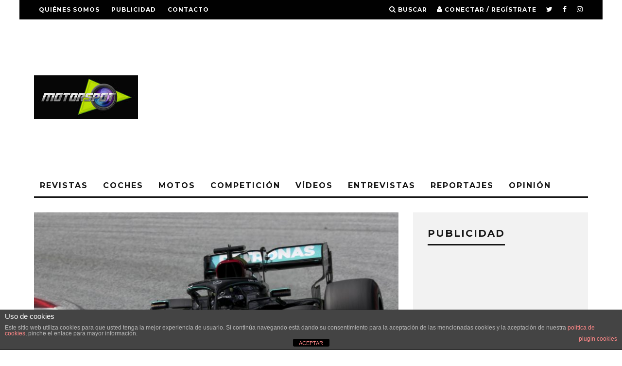

--- FILE ---
content_type: text/html; charset=UTF-8
request_url: https://motorspot.es/formula-1-carrera-gp-estiria-2020-hamilton-no-falla/
body_size: 17225
content:
<!DOCTYPE html>
<!--[if lt IE 7]><html dir="ltr" lang="es" class="no-js lt-ie9 lt-ie8 lt-ie7"> <![endif]-->
<!--[if (IE 7)&!(IEMobile)]><html dir="ltr" lang="es" class="no-js lt-ie9 lt-ie8"><![endif]-->
<!--[if (IE 8)&!(IEMobile)]><html dir="ltr" lang="es" class="no-js lt-ie9"><![endif]-->
<!--[if gt IE 8]><!--> <html dir="ltr" lang="es" class="no-js"><!--<![endif]-->

	<head>

		<meta charset="utf-8">
		<!-- Google Chrome Frame for IE -->
		<!--[if IE]><meta http-equiv="X-UA-Compatible" content="IE=edge" /><![endif]-->
		<!-- mobile meta -->
                    <meta name="viewport" content="width=device-width, initial-scale=1.0"/>
        
		<link rel="pingback" href="https://motorspot.es/xmlrpc.php">

		
		<!-- head extras -->
		<title>Formula 1: carrera GP Estiria 2020. Hamilton no falla | Motorspot</title>

		<!-- All in One SEO 4.5.9.2 - aioseo.com -->
		<meta name="description" content="Lewis Hamilton ha conseguido la 85 victoria de su carrera al imponerse en el GP Estiria 2020, segunda carrera de la temporada disputada en el circuito austriaco de Spielberg. Carlos Sainz acabó en novena posición mientras que los dos monoplazas de Ferrari, que sufrieron un choque entre ellos, terminaron fuera de carrera." />
		<meta name="robots" content="max-image-preview:large" />
		<meta name="google-site-verification" content="1bU9FHo7euQY94g-MHv7IsVS0liYDPsRwasRXI59zl4" />
		<meta name="keywords" content="carlos sainz,gp estiria,lewis hamilton" />
		<link rel="canonical" href="https://motorspot.es/formula-1-carrera-gp-estiria-2020-hamilton-no-falla/" />
		<meta name="generator" content="All in One SEO (AIOSEO) 4.5.9.2" />
		<meta name="google" content="nositelinkssearchbox" />
		<script type="application/ld+json" class="aioseo-schema">
			{"@context":"https:\/\/schema.org","@graph":[{"@type":"Article","@id":"https:\/\/motorspot.es\/formula-1-carrera-gp-estiria-2020-hamilton-no-falla\/#article","name":"Formula 1: carrera GP Estiria 2020. Hamilton no falla | Motorspot","headline":"Formula 1: carrera GP Estiria 2020. Hamilton no falla","author":{"@id":"https:\/\/motorspot.es\/author\/admin\/#author"},"publisher":{"@id":"https:\/\/motorspot.es\/#organization"},"image":{"@type":"ImageObject","url":"https:\/\/motorspot.es\/wp-content\/uploads\/2020\/07\/20200712_170502.jpg","width":2048,"height":1364},"datePublished":"2020-07-12T17:08:17+02:00","dateModified":"2020-07-12T17:09:20+02:00","inLanguage":"es-ES","mainEntityOfPage":{"@id":"https:\/\/motorspot.es\/formula-1-carrera-gp-estiria-2020-hamilton-no-falla\/#webpage"},"isPartOf":{"@id":"https:\/\/motorspot.es\/formula-1-carrera-gp-estiria-2020-hamilton-no-falla\/#webpage"},"articleSection":"F\u00f3rmula 1, Portada 1, Carlos Sainz, GP Estiria, Lewis Hamilton"},{"@type":"BreadcrumbList","@id":"https:\/\/motorspot.es\/formula-1-carrera-gp-estiria-2020-hamilton-no-falla\/#breadcrumblist","itemListElement":[{"@type":"ListItem","@id":"https:\/\/motorspot.es\/#listItem","position":1,"name":"Hogar","item":"https:\/\/motorspot.es\/","nextItem":"https:\/\/motorspot.es\/formula-1-carrera-gp-estiria-2020-hamilton-no-falla\/#listItem"},{"@type":"ListItem","@id":"https:\/\/motorspot.es\/formula-1-carrera-gp-estiria-2020-hamilton-no-falla\/#listItem","position":2,"name":"Formula 1: carrera GP Estiria 2020. Hamilton no falla","previousItem":"https:\/\/motorspot.es\/#listItem"}]},{"@type":"Organization","@id":"https:\/\/motorspot.es\/#organization","name":"MOTORSPOT","url":"https:\/\/motorspot.es\/","sameAs":["https:\/\/www.facebook.com\/MotorspotMag","https:\/\/twitter.com\/Motorspot_mag","https:\/\/www.instagram.com\/motorspot_mag\/","https:\/\/www.tiktok.com\/@joargomez?lang=es"]},{"@type":"Person","@id":"https:\/\/motorspot.es\/author\/admin\/#author","url":"https:\/\/motorspot.es\/author\/admin\/","name":"Jos\u00e9 Armando G\u00f3mez","image":{"@type":"ImageObject","@id":"https:\/\/motorspot.es\/formula-1-carrera-gp-estiria-2020-hamilton-no-falla\/#authorImage","url":"https:\/\/secure.gravatar.com\/avatar\/c2bcee82e7107afbbbc50f62262f5ef6?s=96&d=mm&r=g","width":96,"height":96,"caption":"Jos\u00e9 Armando G\u00f3mez"}},{"@type":"WebPage","@id":"https:\/\/motorspot.es\/formula-1-carrera-gp-estiria-2020-hamilton-no-falla\/#webpage","url":"https:\/\/motorspot.es\/formula-1-carrera-gp-estiria-2020-hamilton-no-falla\/","name":"Formula 1: carrera GP Estiria 2020. Hamilton no falla | Motorspot","description":"Lewis Hamilton ha conseguido la 85 victoria de su carrera al imponerse en el GP Estiria 2020, segunda carrera de la temporada disputada en el circuito austriaco de Spielberg. Carlos Sainz acab\u00f3 en novena posici\u00f3n mientras que los dos monoplazas de Ferrari, que sufrieron un choque entre ellos, terminaron fuera de carrera.","inLanguage":"es-ES","isPartOf":{"@id":"https:\/\/motorspot.es\/#website"},"breadcrumb":{"@id":"https:\/\/motorspot.es\/formula-1-carrera-gp-estiria-2020-hamilton-no-falla\/#breadcrumblist"},"author":{"@id":"https:\/\/motorspot.es\/author\/admin\/#author"},"creator":{"@id":"https:\/\/motorspot.es\/author\/admin\/#author"},"image":{"@type":"ImageObject","url":"https:\/\/motorspot.es\/wp-content\/uploads\/2020\/07\/20200712_170502.jpg","@id":"https:\/\/motorspot.es\/formula-1-carrera-gp-estiria-2020-hamilton-no-falla\/#mainImage","width":2048,"height":1364},"primaryImageOfPage":{"@id":"https:\/\/motorspot.es\/formula-1-carrera-gp-estiria-2020-hamilton-no-falla\/#mainImage"},"datePublished":"2020-07-12T17:08:17+02:00","dateModified":"2020-07-12T17:09:20+02:00"},{"@type":"WebSite","@id":"https:\/\/motorspot.es\/#website","url":"https:\/\/motorspot.es\/","name":"Motorspot","description":"La revista de motor m\u00e1s grande del mundo","inLanguage":"es-ES","publisher":{"@id":"https:\/\/motorspot.es\/#organization"}}]}
		</script>
		<!-- All in One SEO -->

<link rel='dns-prefetch' href='//fonts.googleapis.com' />
<link rel='dns-prefetch' href='//pagead2.googlesyndication.com' />
<link rel="alternate" type="application/rss+xml" title="Motorspot &raquo; Feed" href="https://motorspot.es/feed/" />
<link rel="alternate" type="application/rss+xml" title="Motorspot &raquo; Feed de los comentarios" href="https://motorspot.es/comments/feed/" />
<script type="text/javascript">
window._wpemojiSettings = {"baseUrl":"https:\/\/s.w.org\/images\/core\/emoji\/14.0.0\/72x72\/","ext":".png","svgUrl":"https:\/\/s.w.org\/images\/core\/emoji\/14.0.0\/svg\/","svgExt":".svg","source":{"concatemoji":"https:\/\/motorspot.es\/wp-includes\/js\/wp-emoji-release.min.js?ver=6.1.9"}};
/*! This file is auto-generated */
!function(e,a,t){var n,r,o,i=a.createElement("canvas"),p=i.getContext&&i.getContext("2d");function s(e,t){var a=String.fromCharCode,e=(p.clearRect(0,0,i.width,i.height),p.fillText(a.apply(this,e),0,0),i.toDataURL());return p.clearRect(0,0,i.width,i.height),p.fillText(a.apply(this,t),0,0),e===i.toDataURL()}function c(e){var t=a.createElement("script");t.src=e,t.defer=t.type="text/javascript",a.getElementsByTagName("head")[0].appendChild(t)}for(o=Array("flag","emoji"),t.supports={everything:!0,everythingExceptFlag:!0},r=0;r<o.length;r++)t.supports[o[r]]=function(e){if(p&&p.fillText)switch(p.textBaseline="top",p.font="600 32px Arial",e){case"flag":return s([127987,65039,8205,9895,65039],[127987,65039,8203,9895,65039])?!1:!s([55356,56826,55356,56819],[55356,56826,8203,55356,56819])&&!s([55356,57332,56128,56423,56128,56418,56128,56421,56128,56430,56128,56423,56128,56447],[55356,57332,8203,56128,56423,8203,56128,56418,8203,56128,56421,8203,56128,56430,8203,56128,56423,8203,56128,56447]);case"emoji":return!s([129777,127995,8205,129778,127999],[129777,127995,8203,129778,127999])}return!1}(o[r]),t.supports.everything=t.supports.everything&&t.supports[o[r]],"flag"!==o[r]&&(t.supports.everythingExceptFlag=t.supports.everythingExceptFlag&&t.supports[o[r]]);t.supports.everythingExceptFlag=t.supports.everythingExceptFlag&&!t.supports.flag,t.DOMReady=!1,t.readyCallback=function(){t.DOMReady=!0},t.supports.everything||(n=function(){t.readyCallback()},a.addEventListener?(a.addEventListener("DOMContentLoaded",n,!1),e.addEventListener("load",n,!1)):(e.attachEvent("onload",n),a.attachEvent("onreadystatechange",function(){"complete"===a.readyState&&t.readyCallback()})),(e=t.source||{}).concatemoji?c(e.concatemoji):e.wpemoji&&e.twemoji&&(c(e.twemoji),c(e.wpemoji)))}(window,document,window._wpemojiSettings);
</script>
<style type="text/css">
img.wp-smiley,
img.emoji {
	display: inline !important;
	border: none !important;
	box-shadow: none !important;
	height: 1em !important;
	width: 1em !important;
	margin: 0 0.07em !important;
	vertical-align: -0.1em !important;
	background: none !important;
	padding: 0 !important;
}
</style>
	<link rel='stylesheet' id='wp-block-library-css' href='https://motorspot.es/wp-includes/css/dist/block-library/style.min.css?ver=6.1.9' type='text/css' media='all' />
<link rel='stylesheet' id='classic-theme-styles-css' href='https://motorspot.es/wp-includes/css/classic-themes.min.css?ver=1' type='text/css' media='all' />
<style id='global-styles-inline-css' type='text/css'>
body{--wp--preset--color--black: #000000;--wp--preset--color--cyan-bluish-gray: #abb8c3;--wp--preset--color--white: #ffffff;--wp--preset--color--pale-pink: #f78da7;--wp--preset--color--vivid-red: #cf2e2e;--wp--preset--color--luminous-vivid-orange: #ff6900;--wp--preset--color--luminous-vivid-amber: #fcb900;--wp--preset--color--light-green-cyan: #7bdcb5;--wp--preset--color--vivid-green-cyan: #00d084;--wp--preset--color--pale-cyan-blue: #8ed1fc;--wp--preset--color--vivid-cyan-blue: #0693e3;--wp--preset--color--vivid-purple: #9b51e0;--wp--preset--gradient--vivid-cyan-blue-to-vivid-purple: linear-gradient(135deg,rgba(6,147,227,1) 0%,rgb(155,81,224) 100%);--wp--preset--gradient--light-green-cyan-to-vivid-green-cyan: linear-gradient(135deg,rgb(122,220,180) 0%,rgb(0,208,130) 100%);--wp--preset--gradient--luminous-vivid-amber-to-luminous-vivid-orange: linear-gradient(135deg,rgba(252,185,0,1) 0%,rgba(255,105,0,1) 100%);--wp--preset--gradient--luminous-vivid-orange-to-vivid-red: linear-gradient(135deg,rgba(255,105,0,1) 0%,rgb(207,46,46) 100%);--wp--preset--gradient--very-light-gray-to-cyan-bluish-gray: linear-gradient(135deg,rgb(238,238,238) 0%,rgb(169,184,195) 100%);--wp--preset--gradient--cool-to-warm-spectrum: linear-gradient(135deg,rgb(74,234,220) 0%,rgb(151,120,209) 20%,rgb(207,42,186) 40%,rgb(238,44,130) 60%,rgb(251,105,98) 80%,rgb(254,248,76) 100%);--wp--preset--gradient--blush-light-purple: linear-gradient(135deg,rgb(255,206,236) 0%,rgb(152,150,240) 100%);--wp--preset--gradient--blush-bordeaux: linear-gradient(135deg,rgb(254,205,165) 0%,rgb(254,45,45) 50%,rgb(107,0,62) 100%);--wp--preset--gradient--luminous-dusk: linear-gradient(135deg,rgb(255,203,112) 0%,rgb(199,81,192) 50%,rgb(65,88,208) 100%);--wp--preset--gradient--pale-ocean: linear-gradient(135deg,rgb(255,245,203) 0%,rgb(182,227,212) 50%,rgb(51,167,181) 100%);--wp--preset--gradient--electric-grass: linear-gradient(135deg,rgb(202,248,128) 0%,rgb(113,206,126) 100%);--wp--preset--gradient--midnight: linear-gradient(135deg,rgb(2,3,129) 0%,rgb(40,116,252) 100%);--wp--preset--duotone--dark-grayscale: url('#wp-duotone-dark-grayscale');--wp--preset--duotone--grayscale: url('#wp-duotone-grayscale');--wp--preset--duotone--purple-yellow: url('#wp-duotone-purple-yellow');--wp--preset--duotone--blue-red: url('#wp-duotone-blue-red');--wp--preset--duotone--midnight: url('#wp-duotone-midnight');--wp--preset--duotone--magenta-yellow: url('#wp-duotone-magenta-yellow');--wp--preset--duotone--purple-green: url('#wp-duotone-purple-green');--wp--preset--duotone--blue-orange: url('#wp-duotone-blue-orange');--wp--preset--font-size--small: 13px;--wp--preset--font-size--medium: 20px;--wp--preset--font-size--large: 36px;--wp--preset--font-size--x-large: 42px;--wp--preset--spacing--20: 0.44rem;--wp--preset--spacing--30: 0.67rem;--wp--preset--spacing--40: 1rem;--wp--preset--spacing--50: 1.5rem;--wp--preset--spacing--60: 2.25rem;--wp--preset--spacing--70: 3.38rem;--wp--preset--spacing--80: 5.06rem;}:where(.is-layout-flex){gap: 0.5em;}body .is-layout-flow > .alignleft{float: left;margin-inline-start: 0;margin-inline-end: 2em;}body .is-layout-flow > .alignright{float: right;margin-inline-start: 2em;margin-inline-end: 0;}body .is-layout-flow > .aligncenter{margin-left: auto !important;margin-right: auto !important;}body .is-layout-constrained > .alignleft{float: left;margin-inline-start: 0;margin-inline-end: 2em;}body .is-layout-constrained > .alignright{float: right;margin-inline-start: 2em;margin-inline-end: 0;}body .is-layout-constrained > .aligncenter{margin-left: auto !important;margin-right: auto !important;}body .is-layout-constrained > :where(:not(.alignleft):not(.alignright):not(.alignfull)){max-width: var(--wp--style--global--content-size);margin-left: auto !important;margin-right: auto !important;}body .is-layout-constrained > .alignwide{max-width: var(--wp--style--global--wide-size);}body .is-layout-flex{display: flex;}body .is-layout-flex{flex-wrap: wrap;align-items: center;}body .is-layout-flex > *{margin: 0;}:where(.wp-block-columns.is-layout-flex){gap: 2em;}.has-black-color{color: var(--wp--preset--color--black) !important;}.has-cyan-bluish-gray-color{color: var(--wp--preset--color--cyan-bluish-gray) !important;}.has-white-color{color: var(--wp--preset--color--white) !important;}.has-pale-pink-color{color: var(--wp--preset--color--pale-pink) !important;}.has-vivid-red-color{color: var(--wp--preset--color--vivid-red) !important;}.has-luminous-vivid-orange-color{color: var(--wp--preset--color--luminous-vivid-orange) !important;}.has-luminous-vivid-amber-color{color: var(--wp--preset--color--luminous-vivid-amber) !important;}.has-light-green-cyan-color{color: var(--wp--preset--color--light-green-cyan) !important;}.has-vivid-green-cyan-color{color: var(--wp--preset--color--vivid-green-cyan) !important;}.has-pale-cyan-blue-color{color: var(--wp--preset--color--pale-cyan-blue) !important;}.has-vivid-cyan-blue-color{color: var(--wp--preset--color--vivid-cyan-blue) !important;}.has-vivid-purple-color{color: var(--wp--preset--color--vivid-purple) !important;}.has-black-background-color{background-color: var(--wp--preset--color--black) !important;}.has-cyan-bluish-gray-background-color{background-color: var(--wp--preset--color--cyan-bluish-gray) !important;}.has-white-background-color{background-color: var(--wp--preset--color--white) !important;}.has-pale-pink-background-color{background-color: var(--wp--preset--color--pale-pink) !important;}.has-vivid-red-background-color{background-color: var(--wp--preset--color--vivid-red) !important;}.has-luminous-vivid-orange-background-color{background-color: var(--wp--preset--color--luminous-vivid-orange) !important;}.has-luminous-vivid-amber-background-color{background-color: var(--wp--preset--color--luminous-vivid-amber) !important;}.has-light-green-cyan-background-color{background-color: var(--wp--preset--color--light-green-cyan) !important;}.has-vivid-green-cyan-background-color{background-color: var(--wp--preset--color--vivid-green-cyan) !important;}.has-pale-cyan-blue-background-color{background-color: var(--wp--preset--color--pale-cyan-blue) !important;}.has-vivid-cyan-blue-background-color{background-color: var(--wp--preset--color--vivid-cyan-blue) !important;}.has-vivid-purple-background-color{background-color: var(--wp--preset--color--vivid-purple) !important;}.has-black-border-color{border-color: var(--wp--preset--color--black) !important;}.has-cyan-bluish-gray-border-color{border-color: var(--wp--preset--color--cyan-bluish-gray) !important;}.has-white-border-color{border-color: var(--wp--preset--color--white) !important;}.has-pale-pink-border-color{border-color: var(--wp--preset--color--pale-pink) !important;}.has-vivid-red-border-color{border-color: var(--wp--preset--color--vivid-red) !important;}.has-luminous-vivid-orange-border-color{border-color: var(--wp--preset--color--luminous-vivid-orange) !important;}.has-luminous-vivid-amber-border-color{border-color: var(--wp--preset--color--luminous-vivid-amber) !important;}.has-light-green-cyan-border-color{border-color: var(--wp--preset--color--light-green-cyan) !important;}.has-vivid-green-cyan-border-color{border-color: var(--wp--preset--color--vivid-green-cyan) !important;}.has-pale-cyan-blue-border-color{border-color: var(--wp--preset--color--pale-cyan-blue) !important;}.has-vivid-cyan-blue-border-color{border-color: var(--wp--preset--color--vivid-cyan-blue) !important;}.has-vivid-purple-border-color{border-color: var(--wp--preset--color--vivid-purple) !important;}.has-vivid-cyan-blue-to-vivid-purple-gradient-background{background: var(--wp--preset--gradient--vivid-cyan-blue-to-vivid-purple) !important;}.has-light-green-cyan-to-vivid-green-cyan-gradient-background{background: var(--wp--preset--gradient--light-green-cyan-to-vivid-green-cyan) !important;}.has-luminous-vivid-amber-to-luminous-vivid-orange-gradient-background{background: var(--wp--preset--gradient--luminous-vivid-amber-to-luminous-vivid-orange) !important;}.has-luminous-vivid-orange-to-vivid-red-gradient-background{background: var(--wp--preset--gradient--luminous-vivid-orange-to-vivid-red) !important;}.has-very-light-gray-to-cyan-bluish-gray-gradient-background{background: var(--wp--preset--gradient--very-light-gray-to-cyan-bluish-gray) !important;}.has-cool-to-warm-spectrum-gradient-background{background: var(--wp--preset--gradient--cool-to-warm-spectrum) !important;}.has-blush-light-purple-gradient-background{background: var(--wp--preset--gradient--blush-light-purple) !important;}.has-blush-bordeaux-gradient-background{background: var(--wp--preset--gradient--blush-bordeaux) !important;}.has-luminous-dusk-gradient-background{background: var(--wp--preset--gradient--luminous-dusk) !important;}.has-pale-ocean-gradient-background{background: var(--wp--preset--gradient--pale-ocean) !important;}.has-electric-grass-gradient-background{background: var(--wp--preset--gradient--electric-grass) !important;}.has-midnight-gradient-background{background: var(--wp--preset--gradient--midnight) !important;}.has-small-font-size{font-size: var(--wp--preset--font-size--small) !important;}.has-medium-font-size{font-size: var(--wp--preset--font-size--medium) !important;}.has-large-font-size{font-size: var(--wp--preset--font-size--large) !important;}.has-x-large-font-size{font-size: var(--wp--preset--font-size--x-large) !important;}
.wp-block-navigation a:where(:not(.wp-element-button)){color: inherit;}
:where(.wp-block-columns.is-layout-flex){gap: 2em;}
.wp-block-pullquote{font-size: 1.5em;line-height: 1.6;}
</style>
<link rel='stylesheet' id='front-estilos-css' href='https://motorspot.es/wp-content/plugins/asesor-cookies-para-la-ley-en-espana/html/front/estilos.css?ver=6.1.9' type='text/css' media='all' />
<link rel='stylesheet' id='login-with-ajax-css' href='https://motorspot.es/wp-content/themes/15zine/plugins/login-with-ajax/widget.css?ver=4.3' type='text/css' media='all' />
<link rel='stylesheet' id='cb-main-stylesheet-css' href='https://motorspot.es/wp-content/themes/15zine/library/css/style.min.css?ver=3.1.2' type='text/css' media='all' />
<link rel='stylesheet' id='cb-font-stylesheet-css' href='//fonts.googleapis.com/css?family=Montserrat%3A400%2C700%7COpen+Sans%3A400%2C700%2C400italic&#038;ver=3.1.2' type='text/css' media='all' />
<!--[if lt IE 10]>
<link rel='stylesheet' id='cb-ie-only-css' href='https://motorspot.es/wp-content/themes/15zine/library/css/ie.css?ver=3.1.2' type='text/css' media='all' />
<![endif]-->
<script type='text/javascript' src='https://motorspot.es/wp-includes/js/jquery/jquery.min.js?ver=3.6.1' id='jquery-core-js'></script>
<script type='text/javascript' src='https://motorspot.es/wp-includes/js/jquery/jquery-migrate.min.js?ver=3.3.2' id='jquery-migrate-js'></script>
<script type='text/javascript' id='front-principal-js-extra'>
/* <![CDATA[ */
var cdp_cookies_info = {"url_plugin":"https:\/\/motorspot.es\/wp-content\/plugins\/asesor-cookies-para-la-ley-en-espana\/plugin.php","url_admin_ajax":"https:\/\/motorspot.es\/wp-admin\/admin-ajax.php"};
/* ]]> */
</script>
<script type='text/javascript' src='https://motorspot.es/wp-content/plugins/asesor-cookies-para-la-ley-en-espana/html/front/principal.js?ver=6.1.9' id='front-principal-js'></script>
<script type='text/javascript' id='login-with-ajax-js-extra'>
/* <![CDATA[ */
var LWA = {"ajaxurl":"https:\/\/motorspot.es\/wp-admin\/admin-ajax.php","off":""};
/* ]]> */
</script>
<script type='text/javascript' src='https://motorspot.es/wp-content/themes/15zine/plugins/login-with-ajax/login-with-ajax.js?ver=4.3' id='login-with-ajax-js'></script>
<script type='text/javascript' src='https://motorspot.es/wp-content/plugins/login-with-ajax/ajaxify/ajaxify.min.js?ver=4.3' id='login-with-ajax-ajaxify-js'></script>
<script type='text/javascript' src='https://motorspot.es/wp-content/themes/15zine/library/js/modernizr.custom.min.js?ver=2.6.2' id='cb-modernizr-js'></script>
<link rel="https://api.w.org/" href="https://motorspot.es/wp-json/" /><link rel="alternate" type="application/json" href="https://motorspot.es/wp-json/wp/v2/posts/17408" /><link rel="EditURI" type="application/rsd+xml" title="RSD" href="https://motorspot.es/xmlrpc.php?rsd" />
<link rel="wlwmanifest" type="application/wlwmanifest+xml" href="https://motorspot.es/wp-includes/wlwmanifest.xml" />
<meta name="generator" content="WordPress 6.1.9" />
<link rel='shortlink' href='https://motorspot.es/?p=17408' />
<link rel="alternate" type="application/json+oembed" href="https://motorspot.es/wp-json/oembed/1.0/embed?url=https%3A%2F%2Fmotorspot.es%2Fformula-1-carrera-gp-estiria-2020-hamilton-no-falla%2F" />
<link rel="alternate" type="text/xml+oembed" href="https://motorspot.es/wp-json/oembed/1.0/embed?url=https%3A%2F%2Fmotorspot.es%2Fformula-1-carrera-gp-estiria-2020-hamilton-no-falla%2F&#038;format=xml" />
<meta name="generator" content="Site Kit by Google 1.123.1" /><style type="text/css">  #cb-nav-bar .cb-main-nav #cb-nav-logo, #cb-nav-bar .cb-main-nav #cb-nav-logo img { width: 110px; } #cb-nav-bar .cb-main-nav #cb-nav-logo { visibility: visible; filter: progid:DXImageTransform.Microsoft.Alpha(enabled=false); opacity: 1; -moz-transform: translate3d(0, 0, 0); -ms-transform: translate3d(0, 0, 0); -webkit-transform: translate3d(0,0,0); transform: translate3d(0, 0, 0); margin: 0 20px 0 12px; }#cb-nav-bar .cb-mega-menu-columns .cb-sub-menu > li > a { color: #f2c231; } .cb-entry-content a {color:#1e73be; } .cb-entry-content a:hover {color:#81d742; } .cb-entry-content a:visited {color:#dd3333; }.cb-review-box .cb-bar .cb-overlay span { background: #f9db32; }.cb-review-box i { color: #f9db32; }.cb-meta-style-1 .cb-article-meta { background: rgba(0, 0, 0, 0.25); }@media only screen and (min-width: 768px) {
                .cb-module-block .cb-meta-style-1:hover .cb-article-meta { background: rgba(0, 0, 0, 0.75); }
                .cb-module-block .cb-meta-style-2:hover img, .cb-module-block .cb-meta-style-4:hover img, .cb-grid-x .cb-grid-feature:hover img, .cb-grid-x .cb-grid-feature:hover .cb-fi-cover, .cb-slider li:hover img { opacity: 0.25; }
            }body { font-size: 16px; }@media only screen and (min-width: 1020px){ body { font-size: 16px; }}</style><!-- end custom css --><style type="text/css">body, #respond, .cb-font-body { font-family: 'Open Sans', sans-serif; } h1, h2, h3, h4, h5, h6, .cb-font-header, #bbp-user-navigation, .cb-byline{ font-family:'Montserrat', sans-serif; }</style><meta property="og:image" content="https://motorspot.es/wp-content/uploads/2020/07/20200712_170502.jpg">
<!-- Metaetiquetas de Google AdSense añadidas por Site Kit -->
<meta name="google-adsense-platform-account" content="ca-host-pub-2644536267352236">
<meta name="google-adsense-platform-domain" content="sitekit.withgoogle.com">
<!-- Acabar con las metaetiquetas de Google AdSense añadidas por Site Kit -->
<!-- Tracking code easily added by NK Google Analytics -->
<!-- Global site tag (gtag.js) - Google Analytics --><script async src="https://www.googletagmanager.com/gtag/js?id=UA-48509143-1"></script><script>  window.dataLayer = window.dataLayer || [];  function gtag(){dataLayer.push(arguments);}  gtag('js', new Date());  gtag('config', 'UA-48509143-1');</script>
<!-- Fragmento de código de Google Adsense añadido por Site Kit -->
<script async="async" src="https://pagead2.googlesyndication.com/pagead/js/adsbygoogle.js?client=ca-pub-6632645532398406&amp;host=ca-host-pub-2644536267352236" crossorigin="anonymous" type="text/javascript"></script>

<!-- Final del fragmento de código de Google Adsense añadido por Site Kit -->
<style></style><link rel="icon" href="https://motorspot.es/wp-content/uploads/2015/09/cropped-motorspot300x300-32x32.jpg" sizes="32x32" />
<link rel="icon" href="https://motorspot.es/wp-content/uploads/2015/09/cropped-motorspot300x300-192x192.jpg" sizes="192x192" />
<link rel="apple-touch-icon" href="https://motorspot.es/wp-content/uploads/2015/09/cropped-motorspot300x300-180x180.jpg" />
<meta name="msapplication-TileImage" content="https://motorspot.es/wp-content/uploads/2015/09/cropped-motorspot300x300-270x270.jpg" />
		<!-- end head extras -->

	</head>

	<body class="post-template-default single single-post postid-17408 single-format-standard  cb-sticky-mm cb-nav-logo-on cb-logo-nav-always  cb-tm-dark cb-body-light cb-menu-light cb-mm-dark cb-footer-dark   cb-m-sticky cb-sw-tm-box cb-sw-header-box cb-sw-menu-box cb-sw-footer-box cb-menu-al-left  cb-fis-b-standard  cb-fis-tl-st-below  cb-h-logo-off">

		
		<div id="cb-outer-container">

			
				<div id="cb-top-menu" class="clearfix cb-font-header  wrap">
					<div class="wrap clearfix cb-site-padding cb-top-menu-wrap">

													<div class="cb-left-side cb-mob">

								<a href="#" id="cb-mob-open" class="cb-link"><i class="fa fa-bars"></i></a>
								                <div id="mob-logo" class="cb-top-logo">
                    <a href="https://motorspot.es">
                        <img src="http://motorspot.es/wp-content/uploads/2013/12/motorspot110X25.jpg" alt=" logo" data-at2x="http://motorspot.es/wp-content/uploads/2013/12/motorspot220X50.jpg">
                    </a>
                </div>
            							</div>
						                        <ul class="cb-top-nav cb-left-side"><li id="menu-item-122" class="menu-item menu-item-type-post_type menu-item-object-page menu-item-122"><a href="https://motorspot.es/quienes-somos/">Quiénes somos</a></li>
<li id="menu-item-121" class="menu-item menu-item-type-post_type menu-item-object-page menu-item-121"><a href="https://motorspot.es/publicidad/">Publicidad</a></li>
<li id="menu-item-123" class="menu-item menu-item-type-post_type menu-item-object-page menu-item-123"><a href="https://motorspot.es/contacto/">Contacto</a></li>
</ul>                                                <ul class="cb-top-nav cb-right-side"><li class="cb-icon-search cb-menu-icons-extra"><a href="#"  title="Buscar" id="cb-s-trigger-gen"><i class="fa fa-search"></i> <span class="cb-search-title">Buscar</span></a></li><li class="cb-icon-login cb-menu-icons-extra"><a href="#" class="cb-lwa-trigger" title="Conectar / Regístrate" id="cb-lwa-trigger-gen"><i class="fa fa-user"></i> <span class="cb-login-join-title">Conectar / Regístrate</span></a></li><li class="cb-menu-icons-extra cb-social-icons-extra"><a href="http://www.twitter.com/@motorspot_mag"  target="_blank"><i class="fa fa-twitter" aria-hidden="true"></i></a></li><li class="cb-menu-icons-extra cb-social-icons-extra"><a href="http://www.facebook.com/MOTORSPOT-203083479715295"  target="_blank"><i class="fa fa-facebook" aria-hidden="true"></i></a></li><li class="cb-menu-icons-extra cb-social-icons-extra"><a href="http://www.instagram.com/motorspot_mag"  target="_blank"><i class="fa fa-instagram" aria-hidden="true"></i></a></li></ul>					</div>
				</div>

				<div id="cb-mob-menu" class="cb-mob-menu">
					<div class="cb-mob-close-wrap">
						
						<a href="#" id="cb-mob-close" class="cb-link"><i class="fa cb-times"></i></a>
						<div class="cb-mob-social">				            <a href="http://www.twitter.com/@Motorspot_mag" target="_blank"><i class="fa fa-twitter" aria-hidden="true"></i></a>
				        				            <a href="http://www.facebook.com/MOTORSPOT-203083479715295/" target="_blank"><i class="fa fa-facebook" aria-hidden="true"></i></a>
				        				            <a href="http://www.instagram.com/motorspot_mag" target="_blank"><i class="fa fa-instagram" aria-hidden="true"></i></a>
				        </div>				    </div>

					<div class="cb-mob-menu-wrap">
						<ul id="cb-mob-ul" class="cb-mobile-nav cb-top-nav cb-mob-ul-show"><li class="menu-item menu-item-type-taxonomy menu-item-object-category menu-item-62"><a href="https://motorspot.es/category/emagazines/">Revistas</a></li>
<li class="menu-item menu-item-type-taxonomy menu-item-object-category menu-item-has-children cb-has-children menu-item-61"><a href="https://motorspot.es/category/noticias-coches/">Coches</a>
<ul class="sub-menu">
	<li class="menu-item menu-item-type-taxonomy menu-item-object-category menu-item-115"><a href="https://motorspot.es/category/noticias-coches/novedades-coches/">Novedades Coches</a></li>
	<li class="menu-item menu-item-type-taxonomy menu-item-object-category menu-item-144"><a href="https://motorspot.es/category/noticias-coches/pruebas-coches/">Pruebas Coches</a></li>
	<li class="menu-item menu-item-type-taxonomy menu-item-object-category menu-item-114"><a href="https://motorspot.es/category/noticias-coches/coches-clasicos/">Clásicos</a></li>
</ul>
</li>
<li class="menu-item menu-item-type-taxonomy menu-item-object-category menu-item-has-children cb-has-children menu-item-10682"><a title="Noticias sobre motos" href="https://motorspot.es/category/noticias-motos-2/">Motos</a>
<ul class="sub-menu">
	<li class="menu-item menu-item-type-taxonomy menu-item-object-category menu-item-67"><a href="https://motorspot.es/category/noticias-motos-2/motogp/">MotoGP</a></li>
	<li class="menu-item menu-item-type-taxonomy menu-item-object-category menu-item-69"><a href="https://motorspot.es/category/noticias-motos-2/noticias-superbikes/">SBK</a></li>
	<li class="menu-item menu-item-type-taxonomy menu-item-object-category menu-item-124"><a href="https://motorspot.es/category/noticias-motos-2/noticias-cev-motociclismo/">CEV</a></li>
	<li class="menu-item menu-item-type-taxonomy menu-item-object-category menu-item-116"><a href="https://motorspot.es/category/noticias-motos-2/novedades-motos/">Novedades Motos</a></li>
	<li class="menu-item menu-item-type-taxonomy menu-item-object-category menu-item-145"><a href="https://motorspot.es/category/noticias-motos-2/pruebas-motos/">Pruebas Motos</a></li>
</ul>
</li>
<li class="menu-item menu-item-type-taxonomy menu-item-object-category current-post-ancestor menu-item-has-children cb-has-children menu-item-63"><a href="https://motorspot.es/category/competicion/">Competición</a>
<ul class="sub-menu">
	<li class="menu-item menu-item-type-taxonomy menu-item-object-category current-post-ancestor current-menu-parent current-post-parent menu-item-65"><a href="https://motorspot.es/category/competicion/formula-1/">Fórmula 1</a></li>
	<li class="menu-item menu-item-type-taxonomy menu-item-object-category menu-item-68"><a href="https://motorspot.es/category/competicion/noticias-rallys/">Rallys</a></li>
	<li class="menu-item menu-item-type-taxonomy menu-item-object-category menu-item-66"><a href="https://motorspot.es/category/competicion/noticias-lemans/">Le Mans</a></li>
	<li class="menu-item menu-item-type-taxonomy menu-item-object-category menu-item-111"><a href="https://motorspot.es/category/competicion/noticias-gt/">GT</a></li>
	<li class="menu-item menu-item-type-taxonomy menu-item-object-category menu-item-107"><a href="https://motorspot.es/category/competicion/noticias-dtm/">DTM</a></li>
	<li class="menu-item menu-item-type-taxonomy menu-item-object-category menu-item-64"><a href="https://motorspot.es/category/competicion/noticias-dakar/">Dakar</a></li>
	<li class="menu-item menu-item-type-taxonomy menu-item-object-category menu-item-108"><a href="https://motorspot.es/category/competicion/noticias-formula-e/">Formula E</a></li>
	<li class="menu-item menu-item-type-taxonomy menu-item-object-category menu-item-109"><a href="https://motorspot.es/category/competicion/notiicas-f2/">Formula 2</a></li>
	<li class="menu-item menu-item-type-taxonomy menu-item-object-category menu-item-110"><a href="https://motorspot.es/category/competicion/noticias-wsr/">WSR</a></li>
	<li class="menu-item menu-item-type-taxonomy menu-item-object-category menu-item-125"><a href="https://motorspot.es/category/competicion/noticias-f3/">Formula 3</a></li>
	<li class="menu-item menu-item-type-taxonomy menu-item-object-category menu-item-112"><a href="https://motorspot.es/category/competicion/noticias-camiones/">Camiones</a></li>
</ul>
</li>
<li class="menu-item menu-item-type-taxonomy menu-item-object-category menu-item-75"><a href="https://motorspot.es/category/videos/">Vídeos</a></li>
<li class="menu-item menu-item-type-taxonomy menu-item-object-category menu-item-70"><a href="https://motorspot.es/category/entrevistas-motor/">Entrevistas</a></li>
<li class="menu-item menu-item-type-taxonomy menu-item-object-category menu-item-113"><a href="https://motorspot.es/category/reportajes/">Reportajes</a></li>
<li class="menu-item menu-item-type-taxonomy menu-item-object-category menu-item-74"><a href="https://motorspot.es/category/blog-opinion/">Opinión</a></li>
</ul>											</div>

				</div>
			
			<div id="cb-container" class="clearfix" >
									<header id="cb-header" class="cb-header  cb-with-block wrap">

					    <div id="cb-logo-box" class="cb-logo-left wrap">
	                    	                <div id="logo">
                                        <a href="https://motorspot.es">
                        <img src="http://motorspot.es/wp-content/uploads/2016/05/motorspot214x90.jpg" alt="Motorspot logo" >
                    </a>
                                    </div>
            	                        <div class="cb-large cb-block"><script async src="//pagead2.googlesyndication.com/pagead/js/adsbygoogle.js"></script>
<!-- Cabecera Responsivo -->
<ins class="adsbygoogle"
     style="display:block"
     data-ad-client="ca-pub-6632645532398406"
     data-ad-slot="1661499379"
     data-ad-format="auto"></ins>
<script>
(adsbygoogle = window.adsbygoogle || []).push({});
</script></div>	                    </div>

					</header>
				
				<div id="cb-lwa" class="cb-lwa-modal cb-modal"><div class="cb-close-m cb-ta-right"><i class="fa cb-times"></i></div>
<div class="cb-lwa-modal-inner cb-modal-inner cb-light-loader cb-pre-load cb-font-header clearfix">
    <div class="lwa lwa-default clearfix">
                
        

        <form class="lwa-form cb-form cb-form-active clearfix" action="https://motorspot.es/wp-login.php?template=default" method="post">
            
            <div class="cb-form-body">
                <input class="cb-form-input cb-form-input-username" type="text" name="log" placeholder="Nombre de usuario">
                <input class="cb-form-input" type="password" name="pwd" placeholder="Contraseña">
                                <span class="lwa-status cb-ta-center"></span>
                <div class="cb-submit cb-ta-center">
                  <input type="submit" name="wp-submit" class="lwa_wp-submit cb-submit-form" value="Acceder" tabindex="100" />
                  <input type="hidden" name="lwa_profile_link" value="1" />
                  <input type="hidden" name="login-with-ajax" value="login" />
                </div>

                <div class="cb-remember-me cb-extra cb-ta-center"><label>Recuérdame</label><input name="rememberme" type="checkbox" class="lwa-rememberme" value="forever" /></div>
                
                <div class="cb-lost-password cb-extra cb-ta-center">
                                          <a class="lwa-links-remember cb-title-trigger cb-trigger-pass" href="https://motorspot.es/wp-login.php?action=lostpassword&#038;template=default" title="¿Olvidaste la contraseña?">¿Olvidaste la contraseña?</a>
                                     </div>
           </div>
        </form>
        
                <form class="lwa-remember cb-form clearfix" action="https://motorspot.es/wp-login.php?action=lostpassword&#038;template=default" method="post">

            <div class="cb-form-body">

                <input type="text" name="user_login" class="lwa-user-remember cb-form-input" placeholder="Introduce tu nombre de usuario o correo electrónico">
                                <span class="lwa-status cb-ta-center"></span>

                 <div class="cb-submit cb-ta-center">
                        <input type="submit" value="Obtener nueva contraseña" class="lwa-button-remember cb-submit-form" />
                        <input type="hidden" name="login-with-ajax" value="remember" />
                 </div>
            </div>

        </form>
            </div>
</div></div><div id="cb-menu-search" class="cb-s-modal cb-modal"><div class="cb-close-m cb-ta-right"><i class="fa cb-times"></i></div><div class="cb-s-modal-inner cb-pre-load cb-light-loader cb-modal-inner cb-font-header cb-mega-three cb-mega-posts clearfix"><form method="get" class="cb-search" action="https://motorspot.es/">

    <input type="text" class="cb-search-field cb-font-header" placeholder="Buscar..." value="" name="s" title="" autocomplete="off">
    <button class="cb-search-submit" type="submit" value=""><i class="fa fa-search"></i></button>
    
</form><div id="cb-s-results"></div></div></div>				
									 <nav id="cb-nav-bar" class="clearfix  wrap">
					 	<div class="cb-nav-bar-wrap cb-site-padding clearfix cb-font-header  wrap">
		                    <ul class="cb-main-nav wrap clearfix"><li id="menu-item-62" class="menu-item menu-item-type-taxonomy menu-item-object-category menu-item-62"><a href="https://motorspot.es/category/emagazines/">Revistas</a></li>
<li id="menu-item-61" class="menu-item menu-item-type-taxonomy menu-item-object-category menu-item-has-children cb-has-children menu-item-61"><a href="https://motorspot.es/category/noticias-coches/">Coches</a><div class="cb-links-menu cb-menu-drop"><ul class="cb-sub-menu cb-sub-bg">	<li id="menu-item-115" class="menu-item menu-item-type-taxonomy menu-item-object-category menu-item-115"><a href="https://motorspot.es/category/noticias-coches/novedades-coches/" data-cb-c="27" class="cb-c-l">Novedades Coches</a></li>
	<li id="menu-item-144" class="menu-item menu-item-type-taxonomy menu-item-object-category menu-item-144"><a href="https://motorspot.es/category/noticias-coches/pruebas-coches/" data-cb-c="34" class="cb-c-l">Pruebas Coches</a></li>
	<li id="menu-item-114" class="menu-item menu-item-type-taxonomy menu-item-object-category menu-item-114"><a href="https://motorspot.es/category/noticias-coches/coches-clasicos/" data-cb-c="28" class="cb-c-l">Clásicos</a></li>
</ul></div></li>
<li id="menu-item-10682" class="menu-item menu-item-type-taxonomy menu-item-object-category menu-item-has-children cb-has-children menu-item-10682"><a title="Noticias sobre motos" href="https://motorspot.es/category/noticias-motos-2/">Motos</a><div class="cb-links-menu cb-menu-drop"><ul class="cb-sub-menu cb-sub-bg">	<li id="menu-item-67" class="menu-item menu-item-type-taxonomy menu-item-object-category menu-item-67"><a href="https://motorspot.es/category/noticias-motos-2/motogp/" data-cb-c="12" class="cb-c-l">MotoGP</a></li>
	<li id="menu-item-69" class="menu-item menu-item-type-taxonomy menu-item-object-category menu-item-69"><a href="https://motorspot.es/category/noticias-motos-2/noticias-superbikes/" data-cb-c="15" class="cb-c-l">SBK</a></li>
	<li id="menu-item-124" class="menu-item menu-item-type-taxonomy menu-item-object-category menu-item-124"><a href="https://motorspot.es/category/noticias-motos-2/noticias-cev-motociclismo/" data-cb-c="32" class="cb-c-l">CEV</a></li>
	<li id="menu-item-116" class="menu-item menu-item-type-taxonomy menu-item-object-category menu-item-116"><a href="https://motorspot.es/category/noticias-motos-2/novedades-motos/" data-cb-c="30" class="cb-c-l">Novedades Motos</a></li>
	<li id="menu-item-145" class="menu-item menu-item-type-taxonomy menu-item-object-category menu-item-145"><a href="https://motorspot.es/category/noticias-motos-2/pruebas-motos/" data-cb-c="35" class="cb-c-l">Pruebas Motos</a></li>
</ul></div></li>
<li id="menu-item-63" class="menu-item menu-item-type-taxonomy menu-item-object-category current-post-ancestor menu-item-has-children cb-has-children menu-item-63"><a href="https://motorspot.es/category/competicion/">Competición</a><div class="cb-links-menu cb-menu-drop"><ul class="cb-sub-menu cb-sub-bg">	<li id="menu-item-65" class="menu-item menu-item-type-taxonomy menu-item-object-category current-post-ancestor current-menu-parent current-post-parent menu-item-65"><a href="https://motorspot.es/category/competicion/formula-1/" data-cb-c="11" class="cb-c-l">Fórmula 1</a></li>
	<li id="menu-item-68" class="menu-item menu-item-type-taxonomy menu-item-object-category menu-item-68"><a href="https://motorspot.es/category/competicion/noticias-rallys/" data-cb-c="14" class="cb-c-l">Rallys</a></li>
	<li id="menu-item-66" class="menu-item menu-item-type-taxonomy menu-item-object-category menu-item-66"><a href="https://motorspot.es/category/competicion/noticias-lemans/" data-cb-c="16" class="cb-c-l">Le Mans</a></li>
	<li id="menu-item-111" class="menu-item menu-item-type-taxonomy menu-item-object-category menu-item-111"><a href="https://motorspot.es/category/competicion/noticias-gt/" data-cb-c="22" class="cb-c-l">GT</a></li>
	<li id="menu-item-107" class="menu-item menu-item-type-taxonomy menu-item-object-category menu-item-107"><a href="https://motorspot.es/category/competicion/noticias-dtm/" data-cb-c="21" class="cb-c-l">DTM</a></li>
	<li id="menu-item-64" class="menu-item menu-item-type-taxonomy menu-item-object-category menu-item-64"><a href="https://motorspot.es/category/competicion/noticias-dakar/" data-cb-c="17" class="cb-c-l">Dakar</a></li>
	<li id="menu-item-108" class="menu-item menu-item-type-taxonomy menu-item-object-category menu-item-108"><a href="https://motorspot.es/category/competicion/noticias-formula-e/" data-cb-c="26" class="cb-c-l">Formula E</a></li>
	<li id="menu-item-109" class="menu-item menu-item-type-taxonomy menu-item-object-category menu-item-109"><a href="https://motorspot.es/category/competicion/notiicas-f2/" data-cb-c="25" class="cb-c-l">Formula 2</a></li>
	<li id="menu-item-110" class="menu-item menu-item-type-taxonomy menu-item-object-category menu-item-110"><a href="https://motorspot.es/category/competicion/noticias-wsr/" data-cb-c="24" class="cb-c-l">WSR</a></li>
	<li id="menu-item-125" class="menu-item menu-item-type-taxonomy menu-item-object-category menu-item-125"><a href="https://motorspot.es/category/competicion/noticias-f3/" data-cb-c="33" class="cb-c-l">Formula 3</a></li>
	<li id="menu-item-112" class="menu-item menu-item-type-taxonomy menu-item-object-category menu-item-112"><a href="https://motorspot.es/category/competicion/noticias-camiones/" data-cb-c="23" class="cb-c-l">Camiones</a></li>
</ul></div></li>
<li id="menu-item-75" class="menu-item menu-item-type-taxonomy menu-item-object-category menu-item-75"><a href="https://motorspot.es/category/videos/">Vídeos</a></li>
<li id="menu-item-70" class="menu-item menu-item-type-taxonomy menu-item-object-category menu-item-70"><a href="https://motorspot.es/category/entrevistas-motor/">Entrevistas</a></li>
<li id="menu-item-113" class="menu-item menu-item-type-taxonomy menu-item-object-category menu-item-113"><a href="https://motorspot.es/category/reportajes/">Reportajes</a></li>
<li id="menu-item-74" class="menu-item menu-item-type-taxonomy menu-item-object-category menu-item-74"><a href="https://motorspot.es/category/blog-opinion/">Opinión</a></li>
</ul>		                </div>
	 				</nav>
 				
<div id="cb-content" class="wrap clearfix">
	
	<div class="cb-entire-post cb-first-alp clearfix">

					
		<div class="cb-post-wrap cb-wrap-pad wrap clearfix cb-sidebar-right">

			
					
    <meta itemprop="datePublished" content="2020-07-12T17:08:17+02:00">
    <meta itemprop="dateModified" content="2020-07-12T17:09:20+02:00">
    <meta itemscope itemprop="mainEntityOfPage" itemtype="https://schema.org/WebPage" itemid="https://motorspot.es/formula-1-carrera-gp-estiria-2020-hamilton-no-falla/">
    <span class="cb-hide" itemscope itemprop="publisher" itemtype="https://schema.org/Organization">
        <meta itemprop="name" content="Motorspot">
        <meta itemprop="url" content="http://motorspot.es/wp-content/uploads/2016/05/motorspot214x90.jpg">
        <span class="cb-hide" itemscope itemprop="logo" itemtype="https://schema.org/ImageObject">
            <meta itemprop="url" content="http://motorspot.es/wp-content/uploads/2016/05/motorspot214x90.jpg">
        </span>
    </span>
    <span class="cb-hide" itemprop="author" itemscope itemtype="https://schema.org/Person"><meta itemprop="name" content="José Armando Gómez"></span>

        
    <meta itemprop="headline " content="Formula 1: carrera GP Estiria 2020. Hamilton no falla">

      <span class="cb-hide" itemscope itemtype="http://schema.org/ImageObject" itemprop="image" >
        <meta itemprop="url" content="https://motorspot.es/wp-content/uploads/2020/07/20200712_170502.jpg">
        <meta itemprop="width" content="2048">
        <meta itemprop="height" content="1364">
    </span>


					<div class="cb-main clearfix">

						
						<article id="post-17408" class="clearfix post-17408 post type-post status-publish format-standard has-post-thumbnail hentry category-formula-1 category-noticias-portada-1 tag-carlos-sainz tag-gp-estiria tag-lewis-hamilton">

							<div id="cb-featured-image" class="cb-fis cb-fis-block-standard"><div class="cb-mask"><img width="759" height="500" src="https://motorspot.es/wp-content/uploads/2020/07/20200712_170502-759x500.jpg" class="attachment-cb-759-500 size-cb-759-500 wp-post-image" alt="" decoding="async" loading="lazy" srcset="https://motorspot.es/wp-content/uploads/2020/07/20200712_170502-759x500.jpg 759w, https://motorspot.es/wp-content/uploads/2020/07/20200712_170502-100x65.jpg 100w, https://motorspot.es/wp-content/uploads/2020/07/20200712_170502-260x170.jpg 260w" sizes="(max-width: 759px) 100vw, 759px" /></div><div class="cb-entry-header cb-meta clearfix"><h1 class="entry-title cb-entry-title cb-title">Formula 1: carrera GP Estiria 2020. Hamilton no falla</h1><div class="cb-byline"><span class="cb-author"> <a href="https://motorspot.es/author/admin/">José Armando Gómez</a></span><span class="cb-separator"><i class="fa fa-times"></i></span><span class="cb-date"><time datetime="2020-07-12">12 julio, 2020</time></span></div><div class="cb-post-meta"><span class="cb-category cb-element"><a href="https://motorspot.es/category/competicion/formula-1/" title="Ver todos los artículos de Fórmula 1">Fórmula 1</a></span><span class="cb-category cb-element"><a href="https://motorspot.es/category/noticias-portada-1/" title="Ver todos los artículos de Portada 1">Portada 1</a></span><span class="cb-comments cb-element"><a href="https://motorspot.es/formula-1-carrera-gp-estiria-2020-hamilton-no-falla/#respond">0 Comentarios</a></span><span class="cb-lks cb-element"><span id="cb-likes-17408" class="cb-like-count cb-button cb-like-button cb-font-title  cb-lkd-0" data-cb-pid="17408"><span class="cb-like-icon"><i class="fa fa-heart-o cb-icon-empty"></i><i class="fa fa-heart cb-icon-full"></i></span> <span class="cb-likes-int">0</span></span></span></div></div></div>
							<section class="cb-entry-content clearfix" itemprop="articleBody">

								
<p>Lewis Hamilton ha conseguido la 85 victoria de su carrera al imponerse en el GP Estiria 2020, segunda carrera de la temporada disputada en el circuito austriaco de Spielberg.</p>



<p>Carlos Sainz acabó en novena posición mientras que los dos monoplazas de Ferrari, que sufrieron un choque entre ellos, terminaron fuera de carrera.</p>



<figure class="wp-block-image size-large"><img decoding="async" loading="lazy" width="1024" height="576" src="https://motorspot.es/wp-content/uploads/2020/07/20200712_170448428995154887144719.jpg" alt="" class="wp-image-17406" srcset="https://motorspot.es/wp-content/uploads/2020/07/20200712_170448428995154887144719.jpg 1024w, https://motorspot.es/wp-content/uploads/2020/07/20200712_170448428995154887144719-300x169.jpg 300w, https://motorspot.es/wp-content/uploads/2020/07/20200712_170448428995154887144719-768x432.jpg 768w" sizes="(max-width: 1024px) 100vw, 1024px" /></figure>
																
							</section> <!-- end article section -->
							
							<footer class="cb-article-footer">
								<p class="cb-tags cb-post-footer-block"> <a href="https://motorspot.es/tag/carlos-sainz/" rel="tag">Carlos Sainz</a><a href="https://motorspot.es/tag/gp-estiria/" rel="tag">GP Estiria</a><a href="https://motorspot.es/tag/lewis-hamilton/" rel="tag">Lewis Hamilton</a></p><div class="cb-social-sharing cb-post-block-bg cb-post-footer-block cb-on clearfix"><div class="cb-title cb-font-header">Compartir</div><div class="cb-sharing-buttons"><div id="fb-root"></div> <script>(function(d, s, id) {var js, fjs = d.getElementsByTagName(s)[0]; if (d.getElementById(id)) return; js = d.createElement(s); js.id = id; js.src = "//connect.facebook.net/es_ES/sdk.js#xfbml=1&version=v2.0"; fjs.parentNode.insertBefore(js, fjs); }(document, "script", "facebook-jssdk"));</script><div class="cb-facebook cb-sharing-button"><div class="fb-like" data-href="https://motorspot.es/formula-1-carrera-gp-estiria-2020-hamilton-no-falla/" data-layout="button_count" data-action="like" data-show-faces="false" data-share="false"></div></div><div class="cb-pinterest cb-sharing-button"><a href="//pinterest.com/pin/create/button/?url=https%3A%2F%2Fmotorspot.es%2Fformula-1-carrera-gp-estiria-2020-hamilton-no-falla%2F&media=https%3A%2F%2Fmotorspot.es%2Fwp-content%2Fuploads%2F2020%2F07%2F20200712_170502.jpg&description=Formula+1%3A+carrera+GP+Estiria+2020.+Hamilton+no+falla" data-pin-do="buttonPin" data-pin-config="beside" target="_blank"><img src="//assets.pinterest.com/images/pidgets/pinit_fg_en_rect_red_20.png" /></a><script type="text/javascript" async defer src="//assets.pinterest.com/js/pinit.js"></script></div><div class="cb-google cb-sharing-button "> <div class="g-plusone" data-size="medium"></div> <script type="text/javascript"> (function() {var po = document.createElement("script"); po.type = "text/javascript"; po.async = true; po.src = "https://apis.google.com/js/plusone.js"; var s = document.getElementsByTagName("script")[0]; s.parentNode.insertBefore(po, s); })(); </script></div><div class="cb-twitter cb-sharing-button"><a href="https://twitter.com/share" class="twitter-share-button" data-dnt="true"  data-count="horizontal">Tweet</a><script>!function(d,s,id){var js,fjs=d.getElementsByTagName(s)[0],p=/^http:/.test(d.location)?"http":"https";if(!d.getElementById(id)){js=d.createElement(s);js.id=id;js.src=p+"://platform.twitter.com/widgets.js";fjs.parentNode.insertBefore(js,fjs);}}(document, "script", "twitter-wjs");</script></div></div></div><div class="cb-post-large cb-post-footer-block clearfix"><script async src="//pagead2.googlesyndication.com/pagead/js/adsbygoogle.js"></script>
<!-- Cabecera Responsivo -->
<ins class="adsbygoogle"
     style="display:block"
     data-ad-client="ca-pub-6632645532398406"
     data-ad-slot="1661499379"
     data-ad-format="auto"></ins>
<script>
(adsbygoogle = window.adsbygoogle || []).push({});
</script></div><div id="cb-next-previous-posts" class="cb-next-previous cb-post-block-bg cb-post-footer-block cb-font-header clearfix"><div class="cb-previous-post cb-meta cb-next-previous-block"><div class="cb-arrow"><i class="fa fa-angle-left"></i></div><span class="cb-read-previous-title cb-read-title"><a href="https://motorspot.es/formula-1-clasificacion-gp-estiria-2020-pole-de-hamilton-y-sainz-vuela-tercero/">Artículo Anterior</a></span><a href="https://motorspot.es/formula-1-clasificacion-gp-estiria-2020-pole-de-hamilton-y-sainz-vuela-tercero/" class="cb-previous-title cb-title">Formula 1: clasificación GP Estiria 2020. Pole de Hamilton y Sainz vuela, tercero</a></div><div class="cb-next-post cb-meta cb-next-previous-block"><div class="cb-arrow"><i class="fa fa-angle-right"></i></div><span class="cb-read-next-title cb-read-title"><a href="https://motorspot.es/jeep-presenta-el-nuevo-wrangler-rubicon-392-concept-con-motor-v-8-de-6-4-litros/">Artículo siguiente</a></span><a href="https://motorspot.es/jeep-presenta-el-nuevo-wrangler-rubicon-392-concept-con-motor-v-8-de-6-4-litros/" class="cb-next-title cb-title">Jeep presenta el nuevo Wrangler Rubicon 392 Concept con motor V8 de 6.4 litros</a></div></div><div id="cb-author-box" class="cb-post-footer-block cb-post-block-bg clearfix"><div class="cb-mask"><a href="https://motorspot.es/author/admin/"><img alt='' src='https://secure.gravatar.com/avatar/c2bcee82e7107afbbbc50f62262f5ef6?s=100&#038;d=mm&#038;r=g' srcset='https://secure.gravatar.com/avatar/c2bcee82e7107afbbbc50f62262f5ef6?s=200&#038;d=mm&#038;r=g 2x' class='avatar avatar-100 photo' height='100' width='100' loading='lazy' decoding='async'/></a></div><div class="cb-meta"><div class="cb-title cb-font-header vcard"><a href="https://motorspot.es/author/admin/"><span class="fn">José Armando Gómez</span></a></div><p class="cb-author-bio">Periodista de motor / Motor Journalist 
Creador y director de MOTORSPOT 
Colaborador con otros medios especializados</p><div class="cb-author-page-contact"> <a href="http://motorspot.es" target="_blank" class="cb-contact-icon cb-tip-bot" data-cb-tip="Sitio Web"><i class="fa fa-link"></i></a>  <a href="https://plus.google.com/+JosArmandoGmezHortelano/posts" target="_top" class="cb-contact-icon cb-tip-bot" data-cb-tip="Google+"><i class="fa fa-google-plus"></i></a></div></div></div><div id="cb-related-posts-block" class="cb-post-footer-block cb-arrows-tr cb-module-block clearfix"><h3 class="cb-title cb-title-header">Artículos Relacionados</h3><div id="cb-related-posts" class="cb-slider-2 cb-slider cb-meta-below"><ul class="slides clearfix">                <li class="cb-style-1 clearfix cb-no-1 post-5736 post type-post status-publish format-standard has-post-thumbnail hentry category-competicion category-formula-1 tag-f1 tag-formula-1 tag-gp-monaco tag-lewis-hamilton tag-mercedes">
                    <div class="cb-mask"><a href="https://motorspot.es/lewis-hamilton-uno-confia-en-su-equipo/"><img width="360" height="240" src="https://motorspot.es/wp-content/uploads/2015/05/img_4826.jpg" class="attachment-cb-360-240 size-cb-360-240 wp-post-image" alt="" decoding="async" loading="lazy" srcset="https://motorspot.es/wp-content/uploads/2015/05/img_4826.jpg 1023w, https://motorspot.es/wp-content/uploads/2015/05/img_4826-300x200.jpg 300w, https://motorspot.es/wp-content/uploads/2015/05/img_4826-335x223.jpg 335w" sizes="(max-width: 360px) 100vw, 360px" /></a></div>
                    <div class="cb-meta">
                        <h4 class="cb-post-title"><a href="https://motorspot.es/lewis-hamilton-uno-confia-en-su-equipo/">Lewis Hamilton: «Uno confía en su equipo»</a></h4>
                        <div class="cb-byline"><span class="cb-author"> <a href="https://motorspot.es/author/admin/">José Armando Gómez</a></span><span class="cb-separator"><i class="fa fa-times"></i></span><span class="cb-date"><time datetime="2015-05-24">24 mayo, 2015</time></span></div>                    </div>
                </li>
                <li class="cb-style-1 clearfix cb-no-2 post-11177 post type-post status-publish format-standard has-post-thumbnail hentry category-formula-1 category-noticias-portada-1 tag-carlos-sainz tag-f1 tag-fernando-alonso tag-ferrari tag-gp-singapur tag-mclaren tag-mercedes tag-nico-rosberg tag-red-bull">
                    <div class="cb-mask"><a href="https://motorspot.es/formula-1-carrera-gp-singapur-2016-rosberg-gana-y-se-pone-lider/"><img width="360" height="177" src="https://motorspot.es/wp-content/uploads/2016/09/nico-rosberg-mercedes-singapur-2016-03.jpg" class="attachment-cb-360-240 size-cb-360-240 wp-post-image" alt="" decoding="async" loading="lazy" srcset="https://motorspot.es/wp-content/uploads/2016/09/nico-rosberg-mercedes-singapur-2016-03.jpg 773w, https://motorspot.es/wp-content/uploads/2016/09/nico-rosberg-mercedes-singapur-2016-03-300x147.jpg 300w, https://motorspot.es/wp-content/uploads/2016/09/nico-rosberg-mercedes-singapur-2016-03-768x377.jpg 768w, https://motorspot.es/wp-content/uploads/2016/09/nico-rosberg-mercedes-singapur-2016-03-765x379.jpg 765w" sizes="(max-width: 360px) 100vw, 360px" /></a></div>
                    <div class="cb-meta">
                        <h4 class="cb-post-title"><a href="https://motorspot.es/formula-1-carrera-gp-singapur-2016-rosberg-gana-y-se-pone-lider/">Fórmula 1: carrera GP Singapur 2016. Rosberg gana y se pone líder</a></h4>
                        <div class="cb-byline"><span class="cb-author"> <a href="https://motorspot.es/author/admin/">José Armando Gómez</a></span><span class="cb-separator"><i class="fa fa-times"></i></span><span class="cb-date"><time datetime="2016-09-18">18 septiembre, 2016</time></span></div>                    </div>
                </li>
                <li class="cb-style-1 clearfix cb-no-1 post-6743 post type-post status-publish format-standard has-post-thumbnail hentry category-competicion category-formula-1 tag-carlos-sainz tag-f1 tag-fernando-alonso tag-formula-1 tag-lewis-hamilton tag-nico-rosberg tag-roberto-merhi tag-sebastian-vettel">
                    <div class="cb-mask"><a href="https://motorspot.es/formula-1-resumen-gp-gran-bretana-2015-gana-hamilton/"><img width="360" height="240" src="https://motorspot.es/wp-content/uploads/2015/07/img_5869.jpg" class="attachment-cb-360-240 size-cb-360-240 wp-post-image" alt="" decoding="async" loading="lazy" srcset="https://motorspot.es/wp-content/uploads/2015/07/img_5869.jpg 1024w, https://motorspot.es/wp-content/uploads/2015/07/img_5869-300x200.jpg 300w, https://motorspot.es/wp-content/uploads/2015/07/img_5869-335x223.jpg 335w" sizes="(max-width: 360px) 100vw, 360px" /></a></div>
                    <div class="cb-meta">
                        <h4 class="cb-post-title"><a href="https://motorspot.es/formula-1-resumen-gp-gran-bretana-2015-gana-hamilton/">Fórmula 1: Resumen GP Gran Bretaña 2015. Gana Hamilton</a></h4>
                        <div class="cb-byline"><span class="cb-author"> <a href="https://motorspot.es/author/admin/">José Armando Gómez</a></span><span class="cb-separator"><i class="fa fa-times"></i></span><span class="cb-date"><time datetime="2015-07-05">5 julio, 2015</time></span></div>                    </div>
                </li>
                <li class="cb-style-1 clearfix cb-no-2 post-12696 post type-post status-publish format-standard has-post-thumbnail hentry category-formula-1 category-novedades-motos category-noticias-portada-1 tag-lewis-hamilton tag-mv-agusta tag-mv-agusta-f4">
                    <div class="cb-mask"><a href="https://motorspot.es/mv-agusta-f4-lh44-la-nueva-moto-de-lewis-hamilton-con-212-cv/"><img width="360" height="240" src="https://motorspot.es/wp-content/uploads/2017/09/mv-agusta-f4lw_02-360x240.jpg" class="attachment-cb-360-240 size-cb-360-240 wp-post-image" alt="" decoding="async" loading="lazy" srcset="https://motorspot.es/wp-content/uploads/2017/09/mv-agusta-f4lw_02-360x240.jpg 360w, https://motorspot.es/wp-content/uploads/2017/09/mv-agusta-f4lw_02-300x201.jpg 300w, https://motorspot.es/wp-content/uploads/2017/09/mv-agusta-f4lw_02-768x515.jpg 768w" sizes="(max-width: 360px) 100vw, 360px" /></a></div>
                    <div class="cb-meta">
                        <h4 class="cb-post-title"><a href="https://motorspot.es/mv-agusta-f4-lh44-la-nueva-moto-de-lewis-hamilton-con-212-cv/">MV Agusta F4 LH44, la nueva moto de Lewis Hamilton con 212 CV</a></h4>
                        <div class="cb-byline"><span class="cb-author"> <a href="https://motorspot.es/author/admin/">José Armando Gómez</a></span><span class="cb-separator"><i class="fa fa-times"></i></span><span class="cb-date"><time datetime="2017-09-28">28 septiembre, 2017</time></span></div>                    </div>
                </li>
                <li class="cb-style-1 clearfix cb-no-1 post-5597 post type-post status-publish format-standard has-post-thumbnail hentry category-emagazines category-motorspot-racing tag-carlos-sainz tag-f1 tag-fernando-alonso tag-formula-1 tag-gp-barein tag-jorge-lorenzo tag-lewis-hamilton tag-marc-marquez tag-mercedes tag-moto2 tag-moto3 tag-motogp tag-revista-motorspot tag-roberto-merhi tag-valentino-rossi">
                    <div class="cb-mask"><a href="https://motorspot.es/revista-motorspot-20-abril-2015/"><img width="326" height="240" src="https://motorspot.es/wp-content/uploads/2015/05/motorspot_2015-04-20-1.jpg" class="attachment-cb-360-240 size-cb-360-240 wp-post-image" alt="" decoding="async" loading="lazy" srcset="https://motorspot.es/wp-content/uploads/2015/05/motorspot_2015-04-20-1.jpg 1024w, https://motorspot.es/wp-content/uploads/2015/05/motorspot_2015-04-20-1-300x221.jpg 300w, https://motorspot.es/wp-content/uploads/2015/05/motorspot_2015-04-20-1-72x54.jpg 72w, https://motorspot.es/wp-content/uploads/2015/05/motorspot_2015-04-20-1-335x247.jpg 335w" sizes="(max-width: 326px) 100vw, 326px" /></a></div>
                    <div class="cb-meta">
                        <h4 class="cb-post-title"><a href="https://motorspot.es/revista-motorspot-20-abril-2015/">Revista Motorspot: 20 abril 2015</a></h4>
                        <div class="cb-byline"><span class="cb-author"> <a href="https://motorspot.es/author/admin/">José Armando Gómez</a></span><span class="cb-separator"><i class="fa fa-times"></i></span><span class="cb-date"><time datetime="2015-04-20">20 abril, 2015</time></span></div>                    </div>
                </li>
                <li class="cb-style-1 clearfix cb-no-2 post-9530 post type-post status-publish format-standard has-post-thumbnail hentry category-competicion category-noticias-dakar tag-carlos-sainz tag-noticias-dakar tag-dakar-2016 tag-rally-dakar">
                    <div class="cb-mask"><a href="https://motorspot.es/dakar-2016-etapa-9-carlos-sainz-y-price-triunfan-en-el-primer-infierno-del-desierto/"><img width="360" height="237" src="https://motorspot.es/wp-content/uploads/2016/01/img_9421.jpeg" class="attachment-cb-360-240 size-cb-360-240 wp-post-image" alt="" decoding="async" loading="lazy" srcset="https://motorspot.es/wp-content/uploads/2016/01/img_9421.jpeg 1120w, https://motorspot.es/wp-content/uploads/2016/01/img_9421-300x198.jpeg 300w, https://motorspot.es/wp-content/uploads/2016/01/img_9421-768x506.jpeg 768w, https://motorspot.es/wp-content/uploads/2016/01/img_9421-1024x675.jpeg 1024w, https://motorspot.es/wp-content/uploads/2016/01/img_9421-335x221.jpeg 335w, https://motorspot.es/wp-content/uploads/2016/01/img_9421-1050x692.jpeg 1050w" sizes="(max-width: 360px) 100vw, 360px" /></a></div>
                    <div class="cb-meta">
                        <h4 class="cb-post-title"><a href="https://motorspot.es/dakar-2016-etapa-9-carlos-sainz-y-price-triunfan-en-el-primer-infierno-del-desierto/">Dakar 2016: etapa 9. Carlos Sainz y Price triunfan en el primer infierno del desierto </a></h4>
                        <div class="cb-byline"><span class="cb-author"> <a href="https://motorspot.es/author/admin/">José Armando Gómez</a></span><span class="cb-separator"><i class="fa fa-times"></i></span><span class="cb-date"><time datetime="2016-01-12">12 enero, 2016</time></span></div>                    </div>
                </li>
</ul></div></div>

							</footer> <!-- end article footer -->

						</article> <!-- end article -->						

					</div> <!-- end .cb-main -->

			
			
			
<aside class="cb-sidebar clearfix"><div id="text-6" class="cb-sidebar-widget widget_text"><h3 class="cb-sidebar-widget-title cb-widget-title">Publicidad </h3>			<div class="textwidget"><script async src="//pagead2.googlesyndication.com/pagead/js/adsbygoogle.js"></script>
<!-- Lateral 1 -->
<ins class="adsbygoogle"
     style="display:inline-block;width:336px;height:280px"
     data-ad-client="ca-pub-6632645532398406"
     data-ad-slot="6187977370"></ins>
<script>
(adsbygoogle = window.adsbygoogle || []).push({});
</script>

<script async src="//pagead2.googlesyndication.com/pagead/js/adsbygoogle.js"></script>
<!-- Lateral 2 -->
<ins class="adsbygoogle"
     style="display:inline-block;width:300px;height:600px"
     data-ad-client="ca-pub-6632645532398406"
     data-ad-slot="7664710572"></ins>
<script>
(adsbygoogle = window.adsbygoogle || []).push({});
</script>

<script async src="//pagead2.googlesyndication.com/pagead/js/adsbygoogle.js"></script>
<!-- Lateral 3 -->
<ins class="adsbygoogle"
     style="display:inline-block;width:300px;height:250px"
     data-ad-client="ca-pub-6632645532398406"
     data-ad-slot="9141443772"></ins>
<script>
(adsbygoogle = window.adsbygoogle || []).push({});
</script>

<script async src="//pagead2.googlesyndication.com/pagead/js/adsbygoogle.js"></script>
<!-- Lateral 4 -->
<ins class="adsbygoogle"
     style="display:inline-block;width:336px;height:280px"
     data-ad-client="ca-pub-6632645532398406"
     data-ad-slot="1618176978"></ins>
<script>
(adsbygoogle = window.adsbygoogle || []).push({});
</script>
</div>
		</div><div id="pages-3" class="cb-sidebar-widget widget_pages"><h3 class="cb-sidebar-widget-title cb-widget-title">Directos #Motorsport</h3>
			<ul>
				<li class="page_item page-item-1164"><a href="https://motorspot.es/formula-1-directo/">Fórmula 1 en directo</a></li>
<li class="page_item page-item-11612"><a href="https://motorspot.es/mas-informacion-sobre-las-cookies/">Más información sobre las cookies</a></li>
<li class="page_item page-item-5527"><a href="https://motorspot.es/motogp-directo-2/">MotoGP en directo</a></li>
<li class="page_item page-item-11613"><a href="https://motorspot.es/politica-de-cookies/">Política de cookies</a></li>
			</ul>

			</div></aside>

		</div>

	</div>	

</div> <!-- end #cb-content -->

				</div> <!-- end #cb-container -->
    			
    			<footer id="cb-footer" class="wrap" >

                            				<div id="cb-widgets" class="cb-footer-x cb-footer-e wrap clearfix cb-site-padding">

                                                            <div class="cb-one cb-column clearfix">
                                    <div id="text-5" class="cb-footer-widget clearfix widget_text"><h3 class="cb-footer-widget-title cb-widget-title">Quiosco MOTORSPOT</h3>			<div class="textwidget"><iframe src="http://widget.calameo.com/library/?type=subscription&id=3363372&rows=2&sortBy=latestPublished&theme=black&bgColor=&thumbSize=normal&showTitle=true&showShadow=true&showGloss=true&showInfo=account&linkTo=embed" width="100%" frameborder="0"></iframe></div>
		</div>                                </div>
                                                                                                                
                        </div>

                    
                     
                    
                        <div class="cb-footer-lower cb-font-header clearfix">

                            <div class="wrap clearfix">

                            	
                                
                                <div class="cb-copyright">2019 MOTORSPOT MEDIA</div>

                                		                            <div class="cb-to-top"><a href="#" id="cb-to-top"><i class="fa fa-angle-up cb-circle"></i></a></div>
		                        
           					</div>

        				</div>
    				
    			</footer> <!-- end footer -->

		</div> <!-- end #cb-outer-container -->

		<span id="cb-overlay"></span>
        <input type="hidden" id="_zinenonce" name="_zinenonce" value="a6ff3ae19e" /><input type="hidden" name="_wp_http_referer" value="/formula-1-carrera-gp-estiria-2020-hamilton-no-falla/" />		<!-- HTML del pié de página -->
<div class="cdp-cookies-alerta  cdp-solapa-ocultar cdp-cookies-textos-izq cdp-cookies-tema-gris">
	<div class="cdp-cookies-texto">
		<h4 style="font-size:15px !important;line-height:15px !important">Uso de cookies</h4><p style="font-size:12px !important;line-height:12px !important">Este sitio web utiliza cookies para que usted tenga la mejor experiencia de usuario. Si continúa navegando está dando su consentimiento para la aceptación de las mencionadas cookies y la aceptación de nuestra <a href="http://motorspot.es/politica-de-cookies/" style="font-size:12px !important;line-height:12px !important">política de cookies</a>, pinche el enlace para mayor información.<a href="http://wordpress.org/plugins/asesor-cookies-para-la-ley-en-espana/" class="cdp-cookies-boton-creditos" target="_blank">plugin cookies</a></p>
		<a href="javascript:;" class="cdp-cookies-boton-cerrar">ACEPTAR</a> 
	</div>
	<a class="cdp-cookies-solapa">Aviso de cookies</a>
</div>
 <script type='text/javascript' id='cb-js-ext-js-extra'>
/* <![CDATA[ */
var cbExt = {"cbLb":"on"};
/* ]]> */
</script>
<script type='text/javascript' src='https://motorspot.es/wp-content/themes/15zine/library/js/cb-ext.js?ver=3.1.2' id='cb-js-ext-js'></script>
<script type='text/javascript' id='cb-js-js-extra'>
/* <![CDATA[ */
var cbScripts = {"cbUrl":"https:\/\/motorspot.es\/wp-admin\/admin-ajax.php","cbPostID":"17408","cbFsClass":"cb-embed-fs","cbSlider":["600",true,"7000","on"],"cbALlNonce":"3ec31f16b1","cbPlURL":"https:\/\/motorspot.es\/wp-content\/plugins","cbShortName":null};
/* ]]> */
</script>
<script type='text/javascript' src='https://motorspot.es/wp-content/themes/15zine/library/js/cb-scripts.min.js?ver=3.1.2' id='cb-js-js'></script>

	</body>

</html> <!-- The End. what a ride! -->

--- FILE ---
content_type: text/html; charset=utf-8
request_url: https://accounts.google.com/o/oauth2/postmessageRelay?parent=https%3A%2F%2Fmotorspot.es&jsh=m%3B%2F_%2Fscs%2Fabc-static%2F_%2Fjs%2Fk%3Dgapi.lb.en.2kN9-TZiXrM.O%2Fd%3D1%2Frs%3DAHpOoo_B4hu0FeWRuWHfxnZ3V0WubwN7Qw%2Fm%3D__features__
body_size: 162
content:
<!DOCTYPE html><html><head><title></title><meta http-equiv="content-type" content="text/html; charset=utf-8"><meta http-equiv="X-UA-Compatible" content="IE=edge"><meta name="viewport" content="width=device-width, initial-scale=1, minimum-scale=1, maximum-scale=1, user-scalable=0"><script src='https://ssl.gstatic.com/accounts/o/2580342461-postmessagerelay.js' nonce="Zgum2RNWLciJfpieGxwP9Q"></script></head><body><script type="text/javascript" src="https://apis.google.com/js/rpc:shindig_random.js?onload=init" nonce="Zgum2RNWLciJfpieGxwP9Q"></script></body></html>

--- FILE ---
content_type: text/html; charset=utf-8
request_url: https://www.google.com/recaptcha/api2/aframe
body_size: 267
content:
<!DOCTYPE HTML><html><head><meta http-equiv="content-type" content="text/html; charset=UTF-8"></head><body><script nonce="mZDpuYoX78vgSHDxN9TtRw">/** Anti-fraud and anti-abuse applications only. See google.com/recaptcha */ try{var clients={'sodar':'https://pagead2.googlesyndication.com/pagead/sodar?'};window.addEventListener("message",function(a){try{if(a.source===window.parent){var b=JSON.parse(a.data);var c=clients[b['id']];if(c){var d=document.createElement('img');d.src=c+b['params']+'&rc='+(localStorage.getItem("rc::a")?sessionStorage.getItem("rc::b"):"");window.document.body.appendChild(d);sessionStorage.setItem("rc::e",parseInt(sessionStorage.getItem("rc::e")||0)+1);localStorage.setItem("rc::h",'1768548318744');}}}catch(b){}});window.parent.postMessage("_grecaptcha_ready", "*");}catch(b){}</script></body></html>